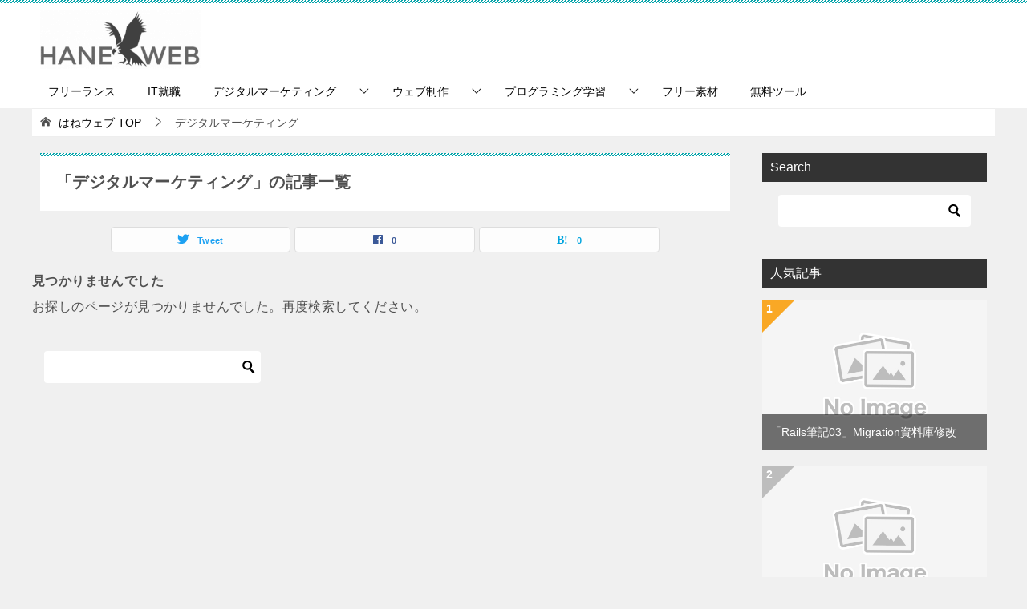

--- FILE ---
content_type: text/html; charset=UTF-8
request_url: https://haneweb.tech/category/digital-marketing/
body_size: 6189
content:
<!doctype html>
<html lang="ja" class="col2">
<head>
	<!--データレイヤー-->
	<script>
    dataLayer = [{'contentGroup1': '','contentGroup2': ''}];
  </script>
  <!--データレイヤー-->
	<meta charset="UTF-8">
	<meta name="viewport" content="width=device-width, initial-scale=1">
	<link rel="profile" href="http://gmpg.org/xfn/11">

	<title>「デジタルマーケティング」の記事一覧 ｜ はねウェブ</title>
<meta name='robots' content='max-image-preview:large' />
<link rel="alternate" hreflang="ja" href="https://haneweb.tech/category/digital-marketing/" />
<link rel="alternate" hreflang="zh-hant" href="https://haneweb.tech/zh-hant/category/web-marketing-zh-hant/" />
    <script>
        var ajaxurl = 'https://haneweb.tech/wp-admin/admin-ajax.php';
        var sns_cnt = true;
                var toc_title = '目次';
                var cut_h = 4;
            </script>
	<link href='https://fonts.gstatic.com' crossorigin rel='preconnect' />
<link rel="alternate" type="application/rss+xml" title="はねウェブ &raquo; フィード" href="https://haneweb.tech/feed/" />
<link rel="alternate" type="application/rss+xml" title="はねウェブ &raquo; コメントフィード" href="https://haneweb.tech/comments/feed/" />
<link rel="alternate" type="application/rss+xml" title="はねウェブ &raquo; デジタルマーケティング カテゴリーのフィード" href="https://haneweb.tech/category/digital-marketing/feed/" />
<style type="text/css">
img.wp-smiley,
img.emoji {
	display: inline !important;
	border: none !important;
	box-shadow: none !important;
	height: 1em !important;
	width: 1em !important;
	margin: 0 0.07em !important;
	vertical-align: -0.1em !important;
	background: none !important;
	padding: 0 !important;
}
</style>
	<style id='global-styles-inline-css' type='text/css'>
body{--wp--preset--color--black: #000000;--wp--preset--color--cyan-bluish-gray: #abb8c3;--wp--preset--color--white: #ffffff;--wp--preset--color--pale-pink: #f78da7;--wp--preset--color--vivid-red: #cf2e2e;--wp--preset--color--luminous-vivid-orange: #ff6900;--wp--preset--color--luminous-vivid-amber: #fcb900;--wp--preset--color--light-green-cyan: #7bdcb5;--wp--preset--color--vivid-green-cyan: #00d084;--wp--preset--color--pale-cyan-blue: #8ed1fc;--wp--preset--color--vivid-cyan-blue: #0693e3;--wp--preset--color--vivid-purple: #9b51e0;--wp--preset--gradient--vivid-cyan-blue-to-vivid-purple: linear-gradient(135deg,rgba(6,147,227,1) 0%,rgb(155,81,224) 100%);--wp--preset--gradient--light-green-cyan-to-vivid-green-cyan: linear-gradient(135deg,rgb(122,220,180) 0%,rgb(0,208,130) 100%);--wp--preset--gradient--luminous-vivid-amber-to-luminous-vivid-orange: linear-gradient(135deg,rgba(252,185,0,1) 0%,rgba(255,105,0,1) 100%);--wp--preset--gradient--luminous-vivid-orange-to-vivid-red: linear-gradient(135deg,rgba(255,105,0,1) 0%,rgb(207,46,46) 100%);--wp--preset--gradient--very-light-gray-to-cyan-bluish-gray: linear-gradient(135deg,rgb(238,238,238) 0%,rgb(169,184,195) 100%);--wp--preset--gradient--cool-to-warm-spectrum: linear-gradient(135deg,rgb(74,234,220) 0%,rgb(151,120,209) 20%,rgb(207,42,186) 40%,rgb(238,44,130) 60%,rgb(251,105,98) 80%,rgb(254,248,76) 100%);--wp--preset--gradient--blush-light-purple: linear-gradient(135deg,rgb(255,206,236) 0%,rgb(152,150,240) 100%);--wp--preset--gradient--blush-bordeaux: linear-gradient(135deg,rgb(254,205,165) 0%,rgb(254,45,45) 50%,rgb(107,0,62) 100%);--wp--preset--gradient--luminous-dusk: linear-gradient(135deg,rgb(255,203,112) 0%,rgb(199,81,192) 50%,rgb(65,88,208) 100%);--wp--preset--gradient--pale-ocean: linear-gradient(135deg,rgb(255,245,203) 0%,rgb(182,227,212) 50%,rgb(51,167,181) 100%);--wp--preset--gradient--electric-grass: linear-gradient(135deg,rgb(202,248,128) 0%,rgb(113,206,126) 100%);--wp--preset--gradient--midnight: linear-gradient(135deg,rgb(2,3,129) 0%,rgb(40,116,252) 100%);--wp--preset--duotone--dark-grayscale: url('#wp-duotone-dark-grayscale');--wp--preset--duotone--grayscale: url('#wp-duotone-grayscale');--wp--preset--duotone--purple-yellow: url('#wp-duotone-purple-yellow');--wp--preset--duotone--blue-red: url('#wp-duotone-blue-red');--wp--preset--duotone--midnight: url('#wp-duotone-midnight');--wp--preset--duotone--magenta-yellow: url('#wp-duotone-magenta-yellow');--wp--preset--duotone--purple-green: url('#wp-duotone-purple-green');--wp--preset--duotone--blue-orange: url('#wp-duotone-blue-orange');--wp--preset--font-size--small: 13px;--wp--preset--font-size--medium: 20px;--wp--preset--font-size--large: 36px;--wp--preset--font-size--x-large: 42px;}.has-black-color{color: var(--wp--preset--color--black) !important;}.has-cyan-bluish-gray-color{color: var(--wp--preset--color--cyan-bluish-gray) !important;}.has-white-color{color: var(--wp--preset--color--white) !important;}.has-pale-pink-color{color: var(--wp--preset--color--pale-pink) !important;}.has-vivid-red-color{color: var(--wp--preset--color--vivid-red) !important;}.has-luminous-vivid-orange-color{color: var(--wp--preset--color--luminous-vivid-orange) !important;}.has-luminous-vivid-amber-color{color: var(--wp--preset--color--luminous-vivid-amber) !important;}.has-light-green-cyan-color{color: var(--wp--preset--color--light-green-cyan) !important;}.has-vivid-green-cyan-color{color: var(--wp--preset--color--vivid-green-cyan) !important;}.has-pale-cyan-blue-color{color: var(--wp--preset--color--pale-cyan-blue) !important;}.has-vivid-cyan-blue-color{color: var(--wp--preset--color--vivid-cyan-blue) !important;}.has-vivid-purple-color{color: var(--wp--preset--color--vivid-purple) !important;}.has-black-background-color{background-color: var(--wp--preset--color--black) !important;}.has-cyan-bluish-gray-background-color{background-color: var(--wp--preset--color--cyan-bluish-gray) !important;}.has-white-background-color{background-color: var(--wp--preset--color--white) !important;}.has-pale-pink-background-color{background-color: var(--wp--preset--color--pale-pink) !important;}.has-vivid-red-background-color{background-color: var(--wp--preset--color--vivid-red) !important;}.has-luminous-vivid-orange-background-color{background-color: var(--wp--preset--color--luminous-vivid-orange) !important;}.has-luminous-vivid-amber-background-color{background-color: var(--wp--preset--color--luminous-vivid-amber) !important;}.has-light-green-cyan-background-color{background-color: var(--wp--preset--color--light-green-cyan) !important;}.has-vivid-green-cyan-background-color{background-color: var(--wp--preset--color--vivid-green-cyan) !important;}.has-pale-cyan-blue-background-color{background-color: var(--wp--preset--color--pale-cyan-blue) !important;}.has-vivid-cyan-blue-background-color{background-color: var(--wp--preset--color--vivid-cyan-blue) !important;}.has-vivid-purple-background-color{background-color: var(--wp--preset--color--vivid-purple) !important;}.has-black-border-color{border-color: var(--wp--preset--color--black) !important;}.has-cyan-bluish-gray-border-color{border-color: var(--wp--preset--color--cyan-bluish-gray) !important;}.has-white-border-color{border-color: var(--wp--preset--color--white) !important;}.has-pale-pink-border-color{border-color: var(--wp--preset--color--pale-pink) !important;}.has-vivid-red-border-color{border-color: var(--wp--preset--color--vivid-red) !important;}.has-luminous-vivid-orange-border-color{border-color: var(--wp--preset--color--luminous-vivid-orange) !important;}.has-luminous-vivid-amber-border-color{border-color: var(--wp--preset--color--luminous-vivid-amber) !important;}.has-light-green-cyan-border-color{border-color: var(--wp--preset--color--light-green-cyan) !important;}.has-vivid-green-cyan-border-color{border-color: var(--wp--preset--color--vivid-green-cyan) !important;}.has-pale-cyan-blue-border-color{border-color: var(--wp--preset--color--pale-cyan-blue) !important;}.has-vivid-cyan-blue-border-color{border-color: var(--wp--preset--color--vivid-cyan-blue) !important;}.has-vivid-purple-border-color{border-color: var(--wp--preset--color--vivid-purple) !important;}.has-vivid-cyan-blue-to-vivid-purple-gradient-background{background: var(--wp--preset--gradient--vivid-cyan-blue-to-vivid-purple) !important;}.has-light-green-cyan-to-vivid-green-cyan-gradient-background{background: var(--wp--preset--gradient--light-green-cyan-to-vivid-green-cyan) !important;}.has-luminous-vivid-amber-to-luminous-vivid-orange-gradient-background{background: var(--wp--preset--gradient--luminous-vivid-amber-to-luminous-vivid-orange) !important;}.has-luminous-vivid-orange-to-vivid-red-gradient-background{background: var(--wp--preset--gradient--luminous-vivid-orange-to-vivid-red) !important;}.has-very-light-gray-to-cyan-bluish-gray-gradient-background{background: var(--wp--preset--gradient--very-light-gray-to-cyan-bluish-gray) !important;}.has-cool-to-warm-spectrum-gradient-background{background: var(--wp--preset--gradient--cool-to-warm-spectrum) !important;}.has-blush-light-purple-gradient-background{background: var(--wp--preset--gradient--blush-light-purple) !important;}.has-blush-bordeaux-gradient-background{background: var(--wp--preset--gradient--blush-bordeaux) !important;}.has-luminous-dusk-gradient-background{background: var(--wp--preset--gradient--luminous-dusk) !important;}.has-pale-ocean-gradient-background{background: var(--wp--preset--gradient--pale-ocean) !important;}.has-electric-grass-gradient-background{background: var(--wp--preset--gradient--electric-grass) !important;}.has-midnight-gradient-background{background: var(--wp--preset--gradient--midnight) !important;}.has-small-font-size{font-size: var(--wp--preset--font-size--small) !important;}.has-medium-font-size{font-size: var(--wp--preset--font-size--medium) !important;}.has-large-font-size{font-size: var(--wp--preset--font-size--large) !important;}.has-x-large-font-size{font-size: var(--wp--preset--font-size--x-large) !important;}
</style>
<link rel='stylesheet' id='contact-form-7-css'  href='https://haneweb.tech/wp-content/plugins/contact-form-7/includes/css/styles.css?ver=5.5.6.1' type='text/css' media='all' />
<link rel='stylesheet' id='keni_character_css-css'  href='https://haneweb.tech/wp-content/plugins/keni-character-plugin/css/keni_character.css?ver=6.0.11' type='text/css' media='all' />
<link rel='stylesheet' id='keni-style-css'  href='https://haneweb.tech/wp-content/themes/keni8-child/style.css?ver=6.0.11' type='text/css' media='all' />
<link rel='stylesheet' id='keni_base-css'  href='https://haneweb.tech/wp-content/themes/keni80_wp_standard_all_202003281419/base.css?ver=6.0.11' type='text/css' media='all' />
<link rel='stylesheet' id='keni-advanced-css'  href='https://haneweb.tech/wp-content/themes/keni80_wp_standard_all_202003281419/advanced.css?ver=6.0.11' type='text/css' media='all' />
<link rel='stylesheet' id='my-keni_base-css'  href='https://haneweb.tech/wp-content/themes/keni8-child/base.css?ver=6.0.11' type='text/css' media='all' />
<link rel='stylesheet' id='my-keni-advanced-css'  href='https://haneweb.tech/wp-content/themes/keni8-child/advanced.css?ver=6.0.11' type='text/css' media='all' />
<link rel='stylesheet' id='keni_base_default-css'  href='https://haneweb.tech/wp-content/themes/keni80_wp_standard_all_202003281419/default-style.css?ver=6.0.11' type='text/css' media='all' />
<link rel="canonical" href="https://haneweb.tech/category/digital-marketing/" />
<link rel="https://api.w.org/" href="https://haneweb.tech/wp-json/" /><link rel="alternate" type="application/json" href="https://haneweb.tech/wp-json/wp/v2/categories/25" /><link rel="EditURI" type="application/rsd+xml" title="RSD" href="https://haneweb.tech/xmlrpc.php?rsd" />
<meta name="generator" content="WPML ver:4.2.7.1 stt:62,28;" />
<meta name="description" content="はねウェブの「デジタルマーケティング」の記事一覧です。">
<link rel="icon" href="https://haneweb.tech/wp-content/uploads/2018/12/logo-150x150.png" sizes="32x32" />
<link rel="icon" href="https://haneweb.tech/wp-content/uploads/2018/12/logo.png" sizes="192x192" />
<link rel="apple-touch-icon" href="https://haneweb.tech/wp-content/uploads/2018/12/logo.png" />
<meta name="msapplication-TileImage" content="https://haneweb.tech/wp-content/uploads/2018/12/logo.png" />
<!-- Google Tag Manager -->
<script>(function(w,d,s,l,i){w[l]=w[l]||[];w[l].push({'gtm.start':
new Date().getTime(),event:'gtm.js'});var f=d.getElementsByTagName(s)[0],
j=d.createElement(s),dl=l!='dataLayer'?'&l='+l:'';j.async=true;j.src=
'https://www.googletagmanager.com/gtm.js?id='+i+dl;f.parentNode.insertBefore(j,f);
})(window,document,'script','dataLayer','GTM-NTDL7W7');</script>
<!-- End Google Tag Manager --></head>

<body class="archive category category-digital-marketing category-25 wp-custom-logo"><!--ページの属性-->
<!-- Google Tag Manager (noscript) -->
<noscript><iframe src="https://www.googletagmanager.com/ns.html?id=GTM-NTDL7W7"
height="0" width="0" style="display:none;visibility:hidden"></iframe></noscript>
<!-- End Google Tag Manager (noscript) -->
<div id="top" class="keni-container">

<!--▼▼ ヘッダー ▼▼-->
<div class="keni-header_wrap">
	<div class="keni-header_outer">
		
		<header class="keni-header keni-header_col1">
			<div class="keni-header_inner">

							<p class="site-title"><a href="https://haneweb.tech/" rel="home"><img src="https://haneweb.tech/wp-content/uploads/2018/12/HANEWEB-logo2-e1569763689932.png" alt="はねウェブ"></a></p>
			
			<div class="keni-header_cont">
						</div>

			</div><!--keni-header_inner-->
		</header><!--keni-header-->	</div><!--keni-header_outer-->
</div><!--keni-header_wrap-->
<!--▲▲ ヘッダー ▲▲-->

<div id="click-space"></div>

<!--▼▼ グローバルナビ ▼▼-->
<div class="keni-gnav_wrap">
	<div class="keni-gnav_outer">
		<nav class="keni-gnav">
			<div class="keni-gnav_inner">

				<ul id="menu" class="keni-gnav_cont">
				<li id="menu-item-205838" class="menu-item menu-item-type-taxonomy menu-item-object-category menu-item-205838"><a href="https://haneweb.tech/category/freelance/">フリーランス</a></li>
<li id="menu-item-205805" class="menu-item menu-item-type-taxonomy menu-item-object-category menu-item-205805"><a href="https://haneweb.tech/category/work/">IT就職</a></li>
<li id="menu-item-205760" class="menu-item menu-item-type-taxonomy menu-item-object-category current-menu-item menu-item-has-children menu-item-205760"><a href="https://haneweb.tech/category/digital-marketing/" aria-current="page">デジタルマーケティング</a>
<ul class="sub-menu">
	<li id="menu-item-205761" class="menu-item menu-item-type-taxonomy menu-item-object-category menu-item-205761"><a href="https://haneweb.tech/category/digital-marketing/seo/">SEO</a></li>
	<li id="menu-item-205806" class="menu-item menu-item-type-taxonomy menu-item-object-category menu-item-205806"><a href="https://haneweb.tech/category/digital-marketing/analytics/">データ分析</a></li>
</ul>
</li>
<li id="menu-item-205762" class="menu-item menu-item-type-taxonomy menu-item-object-category menu-item-has-children menu-item-205762"><a href="https://haneweb.tech/category/web-design/">ウェブ制作</a>
<ul class="sub-menu">
	<li id="menu-item-205767" class="menu-item menu-item-type-taxonomy menu-item-object-category menu-item-205767"><a href="https://haneweb.tech/category/web-design/wordpress/">WordPress</a></li>
	<li id="menu-item-205763" class="menu-item menu-item-type-taxonomy menu-item-object-category menu-item-205763"><a href="https://haneweb.tech/category/web-design/server/">サーバー</a></li>
</ul>
</li>
<li id="menu-item-205765" class="menu-item menu-item-type-taxonomy menu-item-object-category menu-item-has-children menu-item-205765"><a href="https://haneweb.tech/category/programming/">プログラミング学習</a>
<ul class="sub-menu">
	<li id="menu-item-205802" class="menu-item menu-item-type-taxonomy menu-item-object-category menu-item-205802"><a href="https://haneweb.tech/category/programming/all-p/">全般知識</a></li>
	<li id="menu-item-205766" class="menu-item menu-item-type-taxonomy menu-item-object-category menu-item-205766"><a href="https://haneweb.tech/category/programming/ruby/">Ruby</a></li>
</ul>
</li>
<li id="menu-item-205764" class="menu-item menu-item-type-taxonomy menu-item-object-category menu-item-205764"><a href="https://haneweb.tech/category/free-resources/">フリー素材</a></li>
<li id="menu-item-205803" class="menu-item menu-item-type-taxonomy menu-item-object-category menu-item-205803"><a href="https://haneweb.tech/category/free-tools/">無料ツール</a></li>
				<li class="menu-search"><div class="search-box">
	<form role="search" method="get" id="keni_search" class="searchform" action="https://haneweb.tech/">
		<input type="text" value="" name="s"><button class="btn-search"><img src="https://haneweb.tech/wp-content/themes/keni80_wp_standard_all_202003281419/images/icon/search_black.svg" width="18" height="18" alt="検索"></button>
	</form>
</div></li>
				</ul>
			</div>
			<div class="keni-gnav_btn_wrap">
				<div class="keni-gnav_btn"><span class="keni-gnav_btn_icon-open"></span></div>
			</div>
		</nav>
	</div>
</div>



<div class="keni-main_wrap">
	<div class="keni-main_outer">
<!--▼▼ パン屑リスト ▼▼-->
<div class="keni-breadcrumb-list_wrap">
	<div class="keni-breadcrumb-list_outer">
		<nav class="keni-breadcrumb-list">
			<ol class="keni-breadcrumb-list_inner" itemscope itemtype="http://schema.org/BreadcrumbList">
				<li itemprop="itemListElement" itemscope itemtype="http://schema.org/ListItem">
					<a itemprop="item" href="https://haneweb.tech"><span itemprop="name">はねウェブ</span> TOP</a>
					<meta itemprop="position" content="1" />
				</li>
				<li>デジタルマーケティング</li>
			</ol>
		</nav>
	</div><!--keni-breadcrumb-list_outer-->
</div><!--keni-breadcrumb-list_wrap-->
<!--▲▲ パン屑リスト ▲▲-->
		<!--▼▼ メインコンテンツ ▼▼-->
		<main id="main" class="keni-main">
			<div class="keni-main_inner">
				<div class="archive_title_wrap">
					<h1 class="archive_title">「デジタルマーケティング」の記事一覧</h1>				</div>

				<aside class="free-area free-area_before-title">
									</aside><!-- #secondary -->

																<aside class="sns-btn_wrap sns-btn_wrap_s">
                            <div class="sns-btn_tw" data-url="https://haneweb.tech/category/digital-marketing/" data-title="%E3%80%8C%E3%83%87%E3%82%B8%E3%82%BF%E3%83%AB%E3%83%9E%E3%83%BC%E3%82%B1%E3%83%86%E3%82%A3%E3%83%B3%E3%82%B0%E3%80%8D%E3%81%AE%E8%A8%98%E4%BA%8B%E4%B8%80%E8%A6%A7"></div>
        <div class="sns-btn_fb" data-url="https://haneweb.tech/category/digital-marketing/" data-title="%E3%80%8C%E3%83%87%E3%82%B8%E3%82%BF%E3%83%AB%E3%83%9E%E3%83%BC%E3%82%B1%E3%83%86%E3%82%A3%E3%83%B3%E3%82%B0%E3%80%8D%E3%81%AE%E8%A8%98%E4%BA%8B%E4%B8%80%E8%A6%A7"></div>
        <div class="sns-btn_hatena" data-url="https://haneweb.tech/category/digital-marketing/" data-title="%E3%80%8C%E3%83%87%E3%82%B8%E3%82%BF%E3%83%AB%E3%83%9E%E3%83%BC%E3%82%B1%E3%83%86%E3%82%A3%E3%83%B3%E3%82%B0%E3%80%8D%E3%81%AE%E8%A8%98%E4%BA%8B%E4%B8%80%E8%A6%A7"></div>
						</aside>
				
										
<section class="no-results not-found">
	<header class="page-header">
		<h1 class="page-title">見つかりませんでした</h1>
	</header><!-- .page-header -->

	<div class="page-content">
		
			<p>お探しのページが見つかりませんでした。再度検索してください。</p>
			<div class="search-box">
	<form role="search" method="get" id="keni_search" class="searchform" action="https://haneweb.tech/">
		<input type="text" value="" name="s"><button class="btn-search"><img src="https://haneweb.tech/wp-content/themes/keni80_wp_standard_all_202003281419/images/icon/search_black.svg" width="18" height="18" alt="検索"></button>
	</form>
</div>	</div><!-- .page-content -->
</section><!-- .no-results -->

			<aside class="free-area free-area_after-cont">
							</aside><!-- #secondary -->
		</div><!--keni-main_inner-->
	</main><!--keni-main-->


<aside id="secondary" class="keni-sub">
	<div id="search-2" class="keni-section_wrap widget widget_search"><section class="keni-section"><h3 class="sub-section_title">Search</h3><div class="search-box">
	<form role="search" method="get" id="keni_search" class="searchform" action="https://haneweb.tech/">
		<input type="text" value="" name="s"><button class="btn-search"><img src="https://haneweb.tech/wp-content/themes/keni80_wp_standard_all_202003281419/images/icon/search_black.svg" width="18" height="18" alt="検索"></button>
	</form>
</div></section></div><div id="keni_pv-2" class="keni-section_wrap widget widget_keni_pv widget_recent_entries_img02 widget_recent_entries_ranking"><section class="keni-section"><h3 class="sub-section_title">人気記事</h3>            <ol class="list_widget_recent_entries_img">
			<li>
	        <figure class="widget_recent_entries_thumb">
	        <a href="https://haneweb.tech/?p=205777" ><img src="https://haneweb.tech/wp-content/themes/keni8-child/images/no-image.jpg" alt="" ></a>
	        </figure>
	        <p class="widget_recent_entries_img_entry_title"><a href="https://haneweb.tech/?p=205777" >「Rails筆記03」Migration資料庫修改</a></p>
	        </li>
	<li>
	        <figure class="widget_recent_entries_thumb">
	        <a href="https://haneweb.tech/about/" ><img src="https://haneweb.tech/wp-content/themes/keni8-child/images/no-image.jpg" alt="" ></a>
	        </figure>
	        <p class="widget_recent_entries_img_entry_title"><a href="https://haneweb.tech/about/" >運営者</a></p>
	        </li>
	<li>
	        <figure class="widget_recent_entries_thumb">
	        <a href="https://haneweb.tech/?p=205776" ><img src="https://haneweb.tech/wp-content/themes/keni8-child/images/no-image.jpg" alt="" ></a>
	        </figure>
	        <p class="widget_recent_entries_img_entry_title"><a href="https://haneweb.tech/?p=205776" >「Ruby筆記06」實例變數・類別變數・類別實例變數的差異與用法</a></p>
	        </li>
	<li>
	        <figure class="widget_recent_entries_thumb">
	        <a href="https://haneweb.tech/?p=205786" ><img src="https://haneweb.tech/wp-content/themes/keni8-child/images/no-image.jpg" alt="" ></a>
	        </figure>
	        <p class="widget_recent_entries_img_entry_title"><a href="https://haneweb.tech/?p=205786" >「Ruby筆記01」基礎運算&指令</a></p>
	        </li>
	<li>
	        <figure class="widget_recent_entries_thumb">
	        <a href="https://haneweb.tech/?p=205785" ><img src="https://haneweb.tech/wp-content/themes/keni8-child/images/no-image.jpg" alt="" ></a>
	        </figure>
	        <p class="widget_recent_entries_img_entry_title"><a href="https://haneweb.tech/?p=205785" >「Ruby筆記02」流程控制</a></p>
	        </li>
	                </ol>
				</section></div>
		<div id="recent-posts-2" class="keni-section_wrap widget widget_recent_entries"><section class="keni-section">
		<h3 class="sub-section_title">最新記事</h3>
		<ul>
											<li>
					<a href="https://haneweb.tech/freelance-fuan/">フリーランスの不安と解消法とは？おすすめサービスも紹介</a>
									</li>
											<li>
					<a href="https://haneweb.tech/freelance-programming/">IT系フリーランスになるためのプログラミング学習3大ステップ</a>
									</li>
					</ul>

		</section></div><div id="custom_html-2" class="widget_text keni-section_wrap widget widget_custom_html"><section class="widget_text keni-section"><h3 class="sub-section_title">Twitter</h3><div class="textwidget custom-html-widget"><a class="twitter-timeline" data-height="300" href="https://twitter.com/hane_0812?ref_src=twsrc%5Etfw">Tweets by taiwanpot</a> <script async src="https://platform.twitter.com/widgets.js" charset="utf-8"></script></div></section></div><div id="categories-2" class="keni-section_wrap widget widget_categories"><section class="keni-section"><h3 class="sub-section_title">カテゴリー</h3>
			<ul>
					<li class="cat-item cat-item-51"><a href="https://haneweb.tech/category/freelance/">フリーランス</a>
</li>
	<li class="cat-item cat-item-47"><a href="https://haneweb.tech/category/programming/all-p/">全般知識</a>
</li>
			</ul>

			</section></div></aside><!-- #secondary -->

	<!--▲▲ メインコンテンツ ▲▲-->


	</div><!--keni-main_outer-->
</div><!--keni-main_wrap-->

<!--▼▼ パン屑リスト ▼▼-->
<div class="keni-breadcrumb-list_wrap">
	<div class="keni-breadcrumb-list_outer">
		<nav class="keni-breadcrumb-list">
			<ol class="keni-breadcrumb-list_inner" itemscope itemtype="http://schema.org/BreadcrumbList">
				<li itemprop="itemListElement" itemscope itemtype="http://schema.org/ListItem">
					<a itemprop="item" href="https://haneweb.tech"><span itemprop="name">はねウェブ</span> TOP</a>
					<meta itemprop="position" content="1" />
				</li>
				<li>デジタルマーケティング</li>
			</ol>
		</nav>
	</div><!--keni-breadcrumb-list_outer-->
</div><!--keni-breadcrumb-list_wrap-->
<!--▲▲ パン屑リスト ▲▲-->


<!--▼▼ footer ▼▼-->
<div class="keni-footer_wrap">
	<div class="keni-footer_outer">
		<footer class="keni-footer">

			<div class="keni-footer_inner">
				<div class="keni-footer-cont_wrap">
															
				</div><!--keni-section_wrap-->
			</div><!--keni-footer_inner-->
		</footer><!--keni-footer-->
        <div class="footer-menu">
			        </div>
		<div class="keni-copyright_wrap">
			<div class="keni-copyright">

				<small>&copy; 2017 はねウェブ</small>

			</div><!--keni-copyright_wrap-->
		</div><!--keni-copyright_wrap-->
	</div><!--keni-footer_outer-->
</div><!--keni-footer_wrap-->
<!--▲▲ footer ▲▲-->

<div class="keni-footer-panel_wrap">
<div class="keni-footer-panel_outer">
<aside class="keni-footer-panel">
<ul class="utility-menu">
<li class="btn_share utility-menu_item"><span class="icon_share"></span>シェア</li>
<li class="utility-menu_item"><a href="#top"><span class="icon_arrow_s_up"></span>TOPへ</a></li>
</ul>
<div class="keni-footer-panel_sns">
<div class="sns-btn_wrap sns-btn_wrap_s">
        <div class="sns-btn_tw"></div>
        <div class="sns-btn_fb"></div>
        <div class="sns-btn_hatena"></div>
		
</div>
</div>
</aside>
</div><!--keni-footer-panel_outer-->
</div><!--keni-footer-panel_wrap-->
</div><!--keni-container-->

<!--▼ページトップ-->
<p class="page-top"><a href="#top"></a></p>
<!--▲ページトップ-->

<script type='text/javascript' src='https://haneweb.tech/wp-includes/js/dist/vendor/regenerator-runtime.min.js?ver=0.13.9' id='regenerator-runtime-js'></script>
<script type='text/javascript' src='https://haneweb.tech/wp-includes/js/dist/vendor/wp-polyfill.min.js?ver=3.15.0' id='wp-polyfill-js'></script>
<script type='text/javascript' id='contact-form-7-js-extra'>
/* <![CDATA[ */
var wpcf7 = {"api":{"root":"https:\/\/haneweb.tech\/wp-json\/","namespace":"contact-form-7\/v1"},"cached":"1"};
/* ]]> */
</script>
<script type='text/javascript' src='https://haneweb.tech/wp-content/plugins/contact-form-7/includes/js/index.js?ver=5.5.6.1' id='contact-form-7-js'></script>
<script type='text/javascript' src='https://haneweb.tech/wp-includes/js/jquery/jquery.min.js?ver=3.6.0' id='jquery-core-js'></script>
<script type='text/javascript' src='https://haneweb.tech/wp-includes/js/jquery/jquery-migrate.min.js?ver=3.3.2' id='jquery-migrate-js'></script>
<script type='text/javascript' src='https://haneweb.tech/wp-content/themes/keni80_wp_standard_all_202003281419/js/navigation.js?ver=20151215' id='keni-navigation-js'></script>
<script type='text/javascript' src='https://haneweb.tech/wp-content/themes/keni80_wp_standard_all_202003281419/js/skip-link-focus-fix.js?ver=20151215' id='keni-skip-link-focus-fix-js'></script>
<script type='text/javascript' src='https://haneweb.tech/wp-content/themes/keni80_wp_standard_all_202003281419/js/utility.js?ver=6.0.11' id='keni-utility-js'></script>
		<meta http-equiv="imagetoolbar" content="no"><!-- disable image toolbar (if any) -->
		<script type="text/javascript">
			/*<![CDATA[*/
			document.oncontextmenu = function() {
				return false;
			};
			document.onselectstart = function() {
				if (event.srcElement.type != "text" && event.srcElement.type != "textarea" && event.srcElement.type != "password") {
					return false;
				}
				else {
					return true;
				}
			};
			if (window.sidebar) {
				document.onmousedown = function(e) {
					var obj = e.target;
					if (obj.tagName.toUpperCase() == 'SELECT'
							|| obj.tagName.toUpperCase() == "INPUT"
							|| obj.tagName.toUpperCase() == "TEXTAREA"
							|| obj.tagName.toUpperCase() == "PASSWORD") {
						return true;
					}
					else {
						return false;
					}
				};
			}
			document.ondragstart = function() {
				return false;
			};
			/*]]>*/
		</script>
		
</body>
</html>

<!-- This website is like a Rocket, isn't it? Performance optimized by WP Rocket. Learn more: https://wp-rocket.me - Debug: cached@1768803096 -->

--- FILE ---
content_type: text/plain
request_url: https://www.google-analytics.com/j/collect?v=1&_v=j102&a=965609259&t=pageview&_s=1&dl=https%3A%2F%2Fhaneweb.tech%2Fcategory%2Fdigital-marketing%2F&ul=en-us%40posix&dt=%E3%80%8C%E3%83%87%E3%82%B8%E3%82%BF%E3%83%AB%E3%83%9E%E3%83%BC%E3%82%B1%E3%83%86%E3%82%A3%E3%83%B3%E3%82%B0%E3%80%8D%E3%81%AE%E8%A8%98%E4%BA%8B%E4%B8%80%E8%A6%A7%20%EF%BD%9C%20%E3%81%AF%E3%81%AD%E3%82%A6%E3%82%A7%E3%83%96&sr=1280x720&vp=1280x720&_u=YEBAAEABAAAAACAAI~&jid=550436289&gjid=2027212482&cid=1573580436.1768804957&tid=UA-68432809-3&_gid=1909668337.1768804957&_r=1&_slc=1&gtm=45He61e1n81NTDL7W7v76404413za200zd76404413&gcd=13l3l3l3l1l1&dma=0&tag_exp=103116026~103200004~104527907~104528500~104684208~104684211~105391253~115495940~115938466~115938469~117041588&z=1848437218
body_size: -449
content:
2,cG-TSTZ8CYSX9